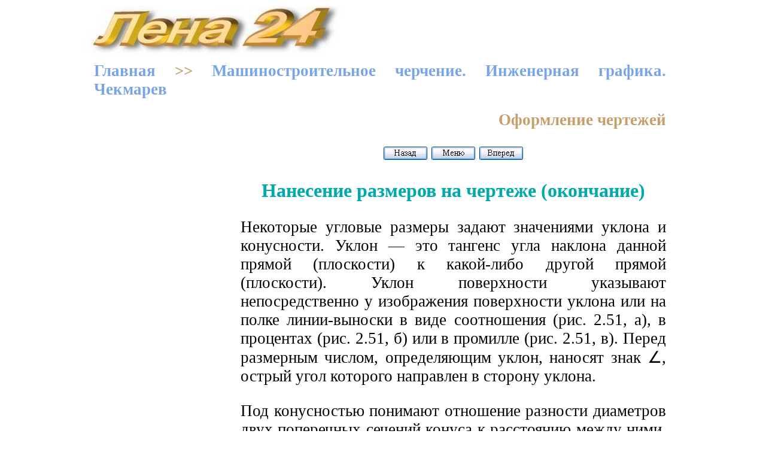

--- FILE ---
content_type: text/html; charset=windows-1251
request_url: https://xn--24-6kct3an.xn--p1ai/%D0%98%D0%BD%D0%B6%D0%B5%D0%BD%D0%B5%D1%80%D0%BD%D0%B0%D1%8F_%D0%B3%D1%80%D0%B0%D1%84%D0%B8%D0%BA%D0%B0/11.2.html
body_size: 3974
content:
<!DOCTYPE HTML PUBLIC "-//W3C//DTD HTML 4.0 Transitional//EN">
<html><head> 
<title>Нанесение размеров на чертеже. Чекмарев</title>
<meta http-equiv="Content-Type" content="text/html; charset=windows-1251">
<link rel="stylesheet" href="STYLE.css">
<meta name="viewport" content="width=device-width">
<meta name="description" content="Нанесение размеров на чертеже (окончание). Оформление чертежей. Машиностроительное черчение. Инженерная графика. Чекмарев">
<meta name="keywords" content="Нанесение размеров на чертеже, оформление чертежей, машиностроительное черчение, инженерная графика, конусность, размер фаски под углом, размеры элементов деталей и их положения, учебник, Чекмарев">
</head>
<body bgcolor=#ffffff><center>

<table width=1000 height=90 background="../logo.jpg" border=0><tr><td width=500 valign=bottom>
<p>&nbsp;
</td><td width=500>
<p align=right><!-- Yandex.RTB -->
<script>window.yaContextCb=window.yaContextCb||[]</script>
<script src="https://yandex.ru/ads/system/context.js" async></script>
</td></tr></table> 

<table width=1000 border=0><tr><td>
<p><b><a href="../index.html" title="Книги и учебники онлайн">Главная</a> >> <a href="index.html" title="Машиностроительное черчение. Инженерная графика. Чекмарев">Машиностроительное черчение. Инженерная графика. Чекмарев</a></b> 
</td></tr></table>

<table width=1000 border=0><tr><td><!-- Yandex.RTB R-A-2131133-5 -->
<div id="yandex_rtb_R-A-2131133-5"></div>
<script>window.yaContextCb.push(()=>{
  Ya.Context.AdvManager.render({
    renderTo: 'yandex_rtb_R-A-2131133-5',
    blockId: 'R-A-2131133-5'
  })
})</script></td>
</tr></table>

<table width=1000 bgcolor=#ffffff border=0><tr><td width=260  height=600 vAlign=top> 
  
<p align="left"><!-- Yandex.RTB R-A-2131133-6 -->
<div id="yandex_rtb_R-A-2131133-6"></div>
<script>window.yaContextCb.push(()=>{
  Ya.Context.AdvManager.render({
    renderTo: 'yandex_rtb_R-A-2131133-6',
    blockId: 'R-A-2131133-6'
  })
})</script>
 
		
</td><td width="740" valign=top title="Нанесение размеров на чертеже (окончание). Машиностроительное черчение. Чекмарев">

<p align=right><b>Оформление чертежей</b>

 <noindex>

 </noindex>

<p align="center"><a href="11.1.html" title="Предыдущая страница"><img SRC="../Back.gif" border=0></a>
<a href="index.html" title="Машиностроительное черчение. Инженерная графика"><img SRC="../Menu.gif" border=0></a>
<a href="12.html" title="Следующая страница"><img SRC="../For.gif" border=0></a>

<h1>Нанесение размеров на чертеже (окончание)</h1>

<p>Некоторые угловые размеры задают значениями уклона и конусности. Уклон — это тангенс угла наклона данной прямой (плоскости) к какой-либо другой прямой (плоскости). Уклон поверхности указывают непосредственно у изображения поверхности уклона или на полке линии-выноски в виде соотношения (рис. 2.51, а), в процентах (рис. 2.51, б) или в промилле (рис. 2.51, в). Перед размерным числом, определяющим уклон, наносят знак &ang;, острый угол которого направлен в сторону уклона.

<p>Под конусностью понимают отношение разности диаметров двух поперечных сечений конуса к расстоянию между ними. Перед размерным числом, характеризующим конусность, наносят знак <img src="11.15.jpg">, острый угол которого должен быть направлен в сторону вершины конуса (рис. 2.52, см. также рис. 2.49, ж, и).

<p>При изображении детали в одной проекции на полке линии-выноски (рис. 2.53, а, б) наносят размер толщины (s 0,4) или длины (l 200).

<p align="center"><img src="11.16.jpg"  alt="Конусность">

<p>Размер фаски под углом 45° наносят, как показано на рис. 2.54, а, б. Если размер фаски в масштабе чертежа 1 мм и менее, то размер указывают на полке линии-выноски, проведенной от грани (рис. 2.54, в, г).

<p>Размеры фасок под другими углами указывают по общим правилам — линейным и угловым размерами (рис. 2.54, д — ж).

<p align="center"><img src="11.17.jpg"  alt="Линейным и угловым размерами">

<h2>Размеры элементов деталей и их положения</h2>

<p>Размеры, относящиеся к одному и тому же конструктивному элементу детали (пазу, выступу, отверстию и т.п.), рекомендуется группировать в одном месте, располагая их на том изображении, на котором геометрическая форма данного элемента показана наиболее полно. На (рис. 2.55) размеры паза шириной 8 мм, глубиной 4 мм, расположенного на расстоянии 30 мм от левой стенки детали, приведены на фронтальной проекции детали; размеры отверстия диаметром 8 мм с координатами оси 14 и 15 мм — на горизонтальной проекции.

<p>Подобная группировка размеров показана на (рис. 2.56). Целесообразно отдельно группировать размеры, относящиеся к внутренним и внешним очертаниям детали. Пример такой группировки размеров длин показан на рис. 2.57: наружных очертаний — внизу, внутренних — вверху. Иногда такую группировку выполняют на разных изображениях.

<p align="center"><img src="11.18.jpg"  alt="Размеры, определяющие взаимное расположение элементов предмета или его поверхностей">

<p>Размеры, определяющие взаимное расположение элементов предмета или его поверхностей, наносят от общей базы — края детали (рис. 2.58, а, б, г) или крайнего отверстия (рис. 2.58, в).

<p align="center"><img src="11.19.jpg"  alt="Наклонные штрихи знака">

<p>От одной базы — отсчетного уровня, принимаемого за нулевой, наносят отметки уровней (высот, глубин) конструкции или элемента на виде и разрезе. Их помещают на выносных линиях или линиях контура и обозначают знаком <img src="11.20.jpg">, выполненным сплошными тонкими линиями. Наклонные штрихи знака проводят длиной 2...4 мм под углом 45° к выносной линии или линии контура (см. рис. 2.59, а). На виде сверху отметки уровней наносят в рамке непосредственно на изображении или линии-выноске (см. рис. 2.59, б) или как показано на рис. 2.59, в. Отметки уровней указывают в метрах с точностью до третьего десятичного знака без обозначения единицы измерения.

<p align="center"><img src="11.21.jpg"  alt="Отметки уровней">

<p>Между равномерно расположенными элементами изделия (например, отверстиями) рекомендуется наносить размер между соседними элементами и размер между крайними элементами в виде произведения количества промежутков между элементами на размер промежутка (рис. 2.60, а — 10 х 15 = 150; б — 5 х 15°= 75°).

<p align="center"><img src="11.22.jpg"  alt="Произведения количества промежутков между элементами на размер промежутка">

<p>Некоторые другие требования к расположению размеров рассмотрены ниже в гл. 9.

<p align="center"><a href="11.1.html" title="Нанесение размеров на чертеже (продолжение)"> <<< К началу параграфа</a>&nbsp; &nbsp; &nbsp; &nbsp; &nbsp; &nbsp; &nbsp; &nbsp; &nbsp; &nbsp; &nbsp; &nbsp;<a href="12.html" title="Геометрические основы технических форм">Следующий параграф >>></a>

<p>&nbsp;
       	  
</td></tr></table>
 
<table width=1000 border=0><tr><td><!-- Yandex.RTB R-A-2131133-8 -->
<script>window.setTimeout(() => {window.yaContextCb.push(()=>{
  Ya.Context.AdvManager.render({
    type: 'fullscreen',    
    platform: 'touch',
    blockId: 'R-A-2131133-8'
  })
})}, 7000)</script>

<!-- Yandex.RTB R-A-2131133-1 -->
<div id="yandex_rtb_R-A-2131133-1"></div>
<script>window.yaContextCb.push(()=>{
  Ya.Context.AdvManager.render({
    renderTo: 'yandex_rtb_R-A-2131133-1',
    blockId: 'R-A-2131133-1'
  })
})</script>


<!-- Yandex.RTB R-A-2131133-2 -->
<script>window.setTimeout(() => {window.yaContextCb.push(()=>{
  Ya.Context.AdvManager.render({
    type: 'floorAd',    
    blockId: 'R-A-2131133-2'
  })
})}, 11000)</script>

<!-- Yandex.RTB R-A-2131133-9 -->
<div id="yandex_rtb_R-A-2131133-9"></div>
<script>
window.yaContextCb.push(()=>{
	Ya.Context.AdvManager.render({
		"blockId": "R-A-2131133-9",
		"renderTo": "yandex_rtb_R-A-2131133-9",
		"type": "feed"
	})
})
</script></td>
</tr></table> 
 
<table width=1000 border=0><tr><td width=750>

<p>&nbsp;

<td align=right width=250>
<noindex>
<!-- Rating@Mail.ru counter -->
<script type="text/javascript">
var _tmr = _tmr || [];
_tmr.push({id: "2559654",  type: "pageView", start: (new Date()).getTime()});
(function (d, w) {
   var ts = d.createElement("script"); ts.type = "text/javascript"; ts.async = true;
   ts.src = (d.location.protocol == "https:" ? "https:" : "http:") + "//top-fwz1.mail.ru/js/code.js";
   var f = function () {var s = d.getElementsByTagName("script")[0]; s.parentNode.insertBefore(ts, s);};
   if (w.opera == "[object Opera]") { d.addEventListener("DOMContentLoaded", f, false); } else { f(); }
})(document, window);
</script><noscript><div style="position:absolute;left:-10000px;">
<img src="//top-fwz1.mail.ru/counter?id=2559654;js=na" style="border:0;" height="1" width="1" alt="???????@Mail.ru" />
</div></noscript></script>


<!-- //Rating@Mail.ru counter -->



<!-- Rating@Mail.ru logo -->
<a target="_blank" href="http://top.mail.ru/jump?from=2559654">
<img src="//top-fwz1.mail.ru/counter?id=2559654;t=289;l=1" 
border="0" height="31" width="38" alt="???????@Mail.ru"></a>
<!-- //Rating@Mail.ru logo -->


<!--LiveInternet counter--><script type="text/javascript"><!--
document.write("<a href='//www.liveinternet.ru/click' "+
"target=_blank><img src='//counter.yadro.ru/hit?t44.16;r"+
escape(document.referrer)+((typeof(screen)=="undefined")?"":
";s"+screen.width+"*"+screen.height+"*"+(screen.colorDepth?
screen.colorDepth:screen.pixelDepth))+";u"+escape(document.URL)+
";"+Math.random()+
"' alt='' title='LiveInternet' "+
"border='0' width='31' height='31'><\/a>")
//--></script><!--/LiveInternet-->

</script>

<noindex>

<!-- Yandex.Metrika counter -->
<script type="text/javascript" >
    (function (d, w, c) {
        (w[c] = w[c] || []).push(function() {
            try {
                w.yaCounter51036917 = new Ya.Metrika2({
                    id:51036917,
                    clickmap:true,
                    trackLinks:true,
                    accurateTrackBounce:true
                });
            } catch(e) { }
        });

        var n = d.getElementsByTagName("script")[0],
            s = d.createElement("script"),
            f = function () { n.parentNode.insertBefore(s, n); };
        s.type = "text/javascript";
        s.async = true;
        s.src = "https://mc.yandex.ru/metrika/tag.js";

        if (w.opera == "[object Opera]") {
            d.addEventListener("DOMContentLoaded", f, false);
        } else { f(); }
    })(document, window, "yandex_metrika_callbacks2");
</script>
<noscript><div><img src="https://mc.yandex.ru/watch/51036917" style="position:absolute; left:-9999px;" alt="" /></div></noscript>
<!-- /Yandex.Metrika counter -->


</noindex>
</td></tr></table> 
</center></body></html>